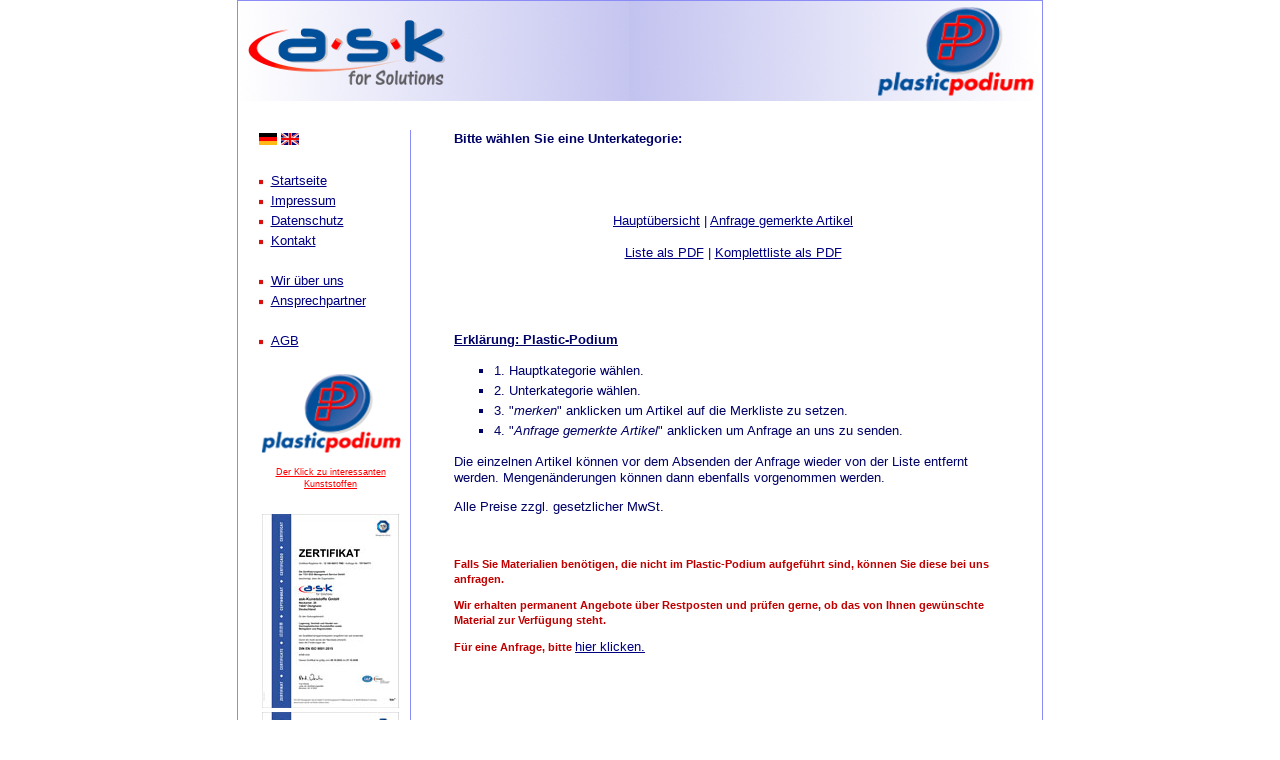

--- FILE ---
content_type: text/html; charset=ISO-8859-1
request_url: https://ask-kunststoffe.de/cgi-bin/cms/loadhtml.cgi?skrzel=de&mod=resteboerse&aktion=uk&rb_hk=18518&rb_uk=0&rb_art=0
body_size: 2923
content:

















































































































































<html>
<head>



<link rel="stylesheet" type="text/css" href="/webvz/style/style.css">

</head>

<body>



<meta NAME="description" CONTENT="ask kunststoffe bietet eine umfangreiche Palette an Original- Neuwaren, Restposten,
NT-Waren, Regeneraten und Mahlgï¿½tern. Durch unser grosses Materiallager sind wir in der Lage, Sie schnell und zuverlï¿½ssig 
mit Kunststoffgranulaten zu versorgen. Gerne uebernehmen wir Ihre nicht mehr benoetigten Restmaterialien, Mahlgueter und 
Kunststoffteile. Bitte bieten Sie uns diese an.">
<meta NAME="keywords" CONTENT="Kunststoff, Rohstoff, Resins, plastic, Plastik, Granulat, Kunststoffgranulate, Mahlgï¿½ter, Regrind, Kunststoffrestposten">
<meta NAME="Revisit" CONTENT="After 10 days">
<meta NAME="audience" CONTENT="All">
<meta NAME="Robots" CONTENT="INDEX,FOLLOW">
<meta http-equiv="Content-Language" content="de">
<meta http-equiv="Content-Type" content="text/html; charset=windows-1252">
<title>ASK-Kunststoffe</title>



<script language="JavaScript" type="text/JavaScript">
  var statistik_benutzer = "askkunststoffe";
  var statistik_pruefen_activex = 0;
  var statistik_pruefen_aufloesung = 1;
  var statistik_pruefen_cookies = 1;
  var statistik_pruefen_farbtiefe = 1;
  var statistik_pruefen_flash = 0;
  var statistik_pruefen_java = 1;
  var statistik_pruefen_realplayer = 0;
  var statistik_pruefen_referenz = 1;
</script></noscript>

<div align="center">
  <center>
  <table border="0" cellspacing="0" bgcolor="#8C8CF7" height="100%">
    <tr>
      <td width="100%">

<table align="center" border="0" cellspacing="0" cellpadding="0" width="800" height="100%">

     <tr>
       <td colspan="4" width="800" bgcolor="#FFFFFF">
        

<!-- Beginn Kopf -->
<p>
	<map name="FPMap1">
		<!-- Logo ASK -->
		<area href="http://www.ask-kunststoffe.de" title="Zur Startseite" shape="rect" coords="10, 10, 210, 200">

		<!-- Logo PlasticPodium -->
		<area href="/cgi-bin/cms/loadhtml.cgi?mod=resteboerse" title="Zum PlasticPodium" shape="rect" coords="630, 10, 800, 200">
	</map>
	<img border="0" src="/webvz/design/banner.jpg" usemap="#FPMap1">
</p>
<p>&nbsp;</p>
<script type="text/javascript" language="JavaScript">
  function em_setzen(text1,text2,text3,text4){
    var bezeichnung = text1+'@'+text2+'.'+text3;
    if(text4){bezeichnung = text4}
    document.write('<a href="'+'mailto:'+text1+'@'+text2+'.'+text3+'">'+bezeichnung+'</a>');
  }
</script>
<!-- Ende Kopf -->

       </td>
     </tr>

     <tr>


       <td align="left" width="185" height="100%" valign="top" background="/webvz/design/bg_navi.gif" bgcolor="#FFFFFF">



        
        
<div align="center">
  <center>
  <table border="0" cellspacing="0" cellpadding="0">
    <tr>
      <td>
<p>

<table border="0" width="150" bgcolor="#FFFFFF">
  <tr>
    <td align="left" colspan="2"><a href="/cgi-bin/cms/loadhtml.cgi?seite=start"><img border="0" src="/webvz/design/flagge_de.gif"></a>
      <a href="/cgi-bin/cms/loadhtml.cgi?seite=uk_start"><img border="0" src="/webvz/design/flagge_uk.gif"></a></td>
  </tr>
  <tr>
    <td align="left">&nbsp;</td>
    <td align="left"><img border="0" src="/webvz/design/blank.gif" width="120" height="1"></td>
  </tr>
  <tr>
    <td align="left"><img border="0" src="/webvz/design/absatz.jpg"></td>
    <td align="left"><a href="/cgi-bin/cms/loadhtml.cgi?seite=start">Startseite</a></td>
  </tr>
  <tr>
    <td align="left"><img border="0" src="/webvz/design/absatz.jpg"></td>
    <td align="left"><a href="/cgi-bin/cms/loadhtml.cgi?seite=impressum">Impressum</a></td>
  </tr>
  <tr>
    <td align="left"><img border="0" src="/webvz/design/absatz.jpg"></td>
    <td align="left"><a href="/cgi-bin/cms/loadhtml.cgi?seite=datenschutz">Datenschutz</a></td>
  </tr>
  <tr>
    <td align="left"><img border="0" src="/webvz/design/absatz.jpg"></td>
    <td align="left"><script language="JavaScript">em_setzen('info','ask-kunststoffe','de','Kontakt')</script><noscript><font color="red">Zur korrekten Darstellung der E-Mail Adresse mu&szlig; JavaScript aktiviert sein!</font></noscript></td>
  </tr>
  <tr>
    <td align="left">&nbsp;</td>
    <td align="left"><img border="0" src="/webvz/design/blank.gif" width="120" height="1"></td>
  </tr>
  <tr>
    <td align="left"><img border="0" src="/webvz/design/absatz.jpg"></td>
    <td align="left"><a href="/cgi-bin/cms/loadhtml.cgi?seite=wueu">Wir &uuml;ber uns</a></td>
  </tr>
  <tr>
    <td align="left"><img border="0" src="/webvz/design/absatz.jpg"></td>
    <td align="left"><a href="/cgi-bin/cms/loadhtml.cgi?seite=ansprechpartner">Ansprechpartner</a></td>
  </tr>
<!--  <tr>
    <td align="left"><img border="0" src="/webvz/design/absatz.jpg"></td>
    <td align="left"><a href="/cgi-bin/cms/loadhtml.cgi?seite=anfahrt">Anfahrt</a></td>
  </tr>
-->
  <tr>
    <td align="left">&nbsp;</td>
    <td align="left"><img border="0" src="/webvz/design/blank.gif" width="120" height="1"></td>
  </tr>

<!--  <tr>
    <td align="left"><img border="0" src="/webvz/design/absatz.jpg"></td>
    <td align="left"><a href="/webvz/pdf/de_promo.pdf" target="_blank">Schnellinfo (PDF)</a></td>
  </tr>
-->
  <tr>
    <td align="left"><img border="0" src="/webvz/design/absatz.jpg"></td>
    <td align="left"><a href="/cgi-bin/cms/loadhtml.cgi?seite=agb">AGB</a></td>
  </tr>




  <tr>
    <td align="left">&nbsp;</td>
    <td align="left"><img border="0" src="/webvz/design/blank.gif" width="120" height="1"></td>
  </tr>
  <tr>
    <td align="center" colspan="2"><a href="/cgi-bin/cms/loadhtml.cgi?mod=resteboerse"><img border="0" src="/webvz/images/logos/logo_plasticpodium.jpg"></a>
      <p><a href="/cgi-bin/cms/loadhtml.cgi?mod=resteboerse" class="hinweis_plasticpodium">Der Klick zu interessanten Kunststoffen</a></p>
    </td>
  </tr>

  <tr>
    <td colspan="2">&nbsp;</td>
  </tr>


  <tr>
    <td colspan="2" align="center" valign="top"><a href="/webvz/pdf/Zertifikat_ASK_ISO 9001_2023-2026_DE.pdf" target="_blank"><img border="0" src="/webvz/images/Zertifikat_2023_DE.jpg"></a></td>
  </tr>

  <tr>
    <td colspan="2" align="center" valign="top"><a href="/webvz/pdf/Zertifikat_ASK_ISO 9001_2023-2026_EN.pdf" target="_blank"><img border="0" src="/webvz/images/Zertifikat_2023_EN.jpg"></a></td>
  </tr>

  <tr>
    <td colspan="2" align="center"><a href="/webvz/pdf/Zertifikat_ASK_ISO 9001_2023-2026_DE.pdf" target="_blank">Zertifikat ISO 9001:2015 (PDF)</a><p>&nbsp;</p></td>
  </tr>

  <tr>
    <td colspan="2"align="center" valign="top"><a href="/webvz/pdf/zertifikat_ihk_2009.pdf" target="_blank"><img border="0" src="/webvz/images/zertifikat_ihk.jpg"></a></td>
  </tr>

  <tr>
    <td colspan="2" align="center"><a href="/webvz/pdf/zertifikat_ihk_2009.pdf" target="_blank">Zertifikat IHK (PDF)</a><p>&nbsp;</p></td>
  </tr>

</table>
</td>
    </tr>
  </table>
  </center>
</div>
        
        
        
</td>

       <td valign="top" width="5" height="100%" bgcolor="#FFFFFF"><p><img border="0" src="/webvz/images/blank.gif" width="5" height="1">
        </p>
        <p>&nbsp;</p>
        <p>&nbsp;
</td>

       <td valign="top" width="610" height="100%" bgcolor="#FFFFFF">
        

<div align="center">
  <center>
  <table border="0" width="560" cellspacing="1" cellpadding="0">
    <tr>
      <td width="100%">

<script>
function winopen(seite){
  window.open(seite, "Artikel", "toolbar=no,location=no,directories=no,status=no,menubar=no,scrollbars=yes,resizable=no,copyhistory=no,width=250,height=250")
}
</script>

<h2></h2>
<b>Bitte w&auml;hlen Sie eine Unterkategorie:</b><br><br>
<table border="0">
  <tr>
<td></td>
<td width="30"></td>
<td></td>
<td width="30"></td>
<td></td>
<td width="30"></td>
<tr>
</table>
<p>&nbsp;</p>
<p style="text-align: center;"><a href="/cgi-bin/cms/loadhtml.cgi?skrzel=de&mod=resteboerse&aktion=hk">Haupt&uuml;bersicht</a> | <a href="/cgi-bin/cms/loadhtml.cgi?skrzel=de&mod=resteboerse&aktion=anfrage">Anfrage gemerkte Artikel</a><br /><br /><a href="/cgi-bin/cms/pdf.cgi?skrzel=de&&rb_hk=18518" target="_blank">Liste  als PDF</a> | <a href="/cgi-bin/cms/pdf.cgi?skrzel=de" target="_blank">Komplettliste als PDF</a></p>


<p>&nbsp;</p>
<p>&nbsp;</p>
<p><b><u>Erkl&auml;rung: Plastic-Podium</u></b></p>
<ul>
  <li type="square">
1. Hauptkategorie w&auml;hlen.</li>
  <li type="square">2. Unterkategorie w&auml;hlen.</li>
  <li type="square">3. &quot;<i>merken</i>&quot; anklicken um Artikel auf die Merkliste zu setzen.</li>
  <li type="square">4. &quot;<i>Anfrage gemerkte Artikel</i>&quot; anklicken um Anfrage an uns zu senden.</li>
</ul>

<p>Die einzelnen Artikel k&ouml;nnen vor dem Absenden der Anfrage wieder von der Liste entfernt
werden. Mengen&auml;nderungen k&ouml;nnen dann ebenfalls vorgenommen werden.</p>

Alle Preise zzgl. gesetzlicher MwSt.
<p>&nbsp;</p>


<p class="hinweis">Falls Sie Materialien ben&ouml;tigen, die nicht im Plastic-Podium aufgef&uuml;hrt sind, k&ouml;nnen Sie diese bei uns anfragen.</p>
<p class="hinweis">Wir erhalten permanent Angebote &uuml;ber Restposten und pr&uuml;fen gerne, ob das von Ihnen gew&uuml;nschte Material zur Verf&uuml;gung steht.</p>
<p class="hinweis">F&uuml;r eine Anfrage, bitte <script language="JavaScript">em_setzen('info','ask-kunststoffe','de','hier klicken.')</script><noscript><font color="red">Bitte aktivieren Sie Javascript!</font></noscript>
</td>
    </tr>
  </table>
  </center>
</div>
<p>




</td>

       <td bgcolor="#FFFFFF" valign="top" width="0" height="100%">
        <p>
        
</p>
       </td>

     </tr>

     <tr>
       <td colspan="4" width="800" bgcolor="#FFFFFF" align="right">
        <div align="left">
          <table border="0" width="800" cellspacing="0" cellpadding="0">
            <tr>
              <td width="185" height="15">&nbsp;</td>
              <td width="615" height="15" background="/webvz/design/bg_fuss.gif">&nbsp;</td>
            </tr>
            <tr>
              <td width="185" height="6">
              </td>
              <td width="615" height="6">
              </td>
            </tr>
            <tr>
              <td width="185">
              </td>
              <td width="615">
        <!-- Beginn Fuss -->


<div align="center">
  <center>
<table border="0" width="800" cellspacing="0" cellpadding="0">



  <tr>
   <td witdh="150" align="right">

 
<div align="right">
  <table border="0" width="800">
    <tr>
      <td class="hinweis_zwischenverkauf">

 
Alle Markennamen sind Eigentum der jeweiligen Hersteller.<br>Zwischenverkauf und &Auml;nderungen vorbehalten.
Preise freibleibend.
      </td>
      <td width="20"> 
      </td>
      <td><img border="0" src="/webvz/design/absatz.jpg">&nbsp; <a href="?seite=start">Startseite</a> 
      </td>
      <td>&nbsp; 
        <img border="0" src="/webvz/design/absatz.jpg">  <a href="/cgi-bin/cms/loadhtml.cgi?seite=impressum">Impressum</a>  
      </td>
      <td>&nbsp;  
<img border="0" src="/webvz/design/absatz.jpg">   <script language="JavaScript">em_setzen('kontakt','ask-kunststoffe','de','Kontakt')</script><noscript><font color="red">Zur korrekten Darstellung der E-Mail Adresse mu&szlig; JavaScript aktiviert sein!</font></noscript>
      </td>
    </tr>
  </table>
</div>     
    </td>
  </tr>
  
</table>
  </center>
</div>




<!-- Ende Fuss -->




</td>
            </tr>
            <tr>
              <td width="185" height="6">&nbsp;</td>
              <td width="615" height="6"></td>
            </tr>
          </table>
        </div>
       </td>
     </tr>

</table>

</td>
    </tr>
  </table>
  </center>
</div>

</body>
</html>


--- FILE ---
content_type: text/css
request_url: https://ask-kunststoffe.de/webvz/style/style.css
body_size: 459
content:
body			{ FONT-FAMILY: Verdana, Arial, Helvetica, sans-serif; FONT-SIZE: 13px; FONT-WEIGHT: normal; COLOR: #000266; margin: 0px; background: #ffffff; scrollbar-3dlight-color: #000266; scrollbar-arrow-color: #000266; scrollbar-base-color: #C0C0C0; scrollbar-darkshadow-color: #ffffff; scrollbar-face-color: #C0C0C0; scrollbar-highlight-color: #ffffff; scrollbar-shadow-color: #000266 }
p       		{ FONT-FAMILY: Verdana, Arial, Helvetica, sans-serif; FONT-SIZE: 13px; FONT-WEIGHT: normal; COLOR: #000266; line-height: 130% }
td			{ FONT-FAMILY: Verdana, Arial, Helvetica, sans-serif; FONT-SIZE: 13px; FONT-WEIGHT: normal; COLOR: #000266; line-height: 130% }
a       		{ FONT-FAMILY: Verdana, Arial, Helvetica, sans-serif; FONT-SIZE: 13px; FONT-WEIGHT: normal; COLOR: #000266; line-height: 130% }
input  			{ FONT-FAMILY: Verdana, Arial, Helvetica, sans-serif; FONT-SIZE: 13px; COLOR: #000266; BORDER-STYLE: SOLID; BORDER-COLOR: #000266; BORDER-WIDTH: 1px; BACKGROUND: #F9FAFD; Size: 40}


li       		{ FONT-FAMILY: Verdana, Arial, Helvetica, sans-serif; FONT-SIZE: 13px; FONT-WEIGHT: normal; COLOR: #000266; line-height: 160% }



select  		{ FONT-FAMILY: Verdana, Arial, Helvetica, sans-serif; FONT-SIZE: 13px; COLOR: #000266; BORDER-STYLE: SOLID; BORDER-COLOR: #000266; BORDER-WIDTH: 1px; BACKGROUND: #F9FAFD; }	
textarea 		{ FONT-FAMILY: Verdana, Arial, Helvetica, sans-serif; FONT-SIZE: 13px; COLOR: #000266; BORDER-STYLE: SOLID; BORDER-COLOR: #000266; BORDER-WIDTH: 1px; BACKGROUND: #F9FAFD; }

h1  { FONT-FAMILY: Verdana, Arial, Helvetica, sans-serif; FONT-SIZE: 13px; FONT-WEIGHT: bold; COLOR: #000080; line-height: 20px }
h2  { FONT-FAMILY: Verdana, Arial, Helvetica, sans-serif; FONT-SIZE: 18px; FONT-WEIGHT: bold; COLOR: #000266; line-height: 15px }
h3  { FONT-FAMILY: Verdana, Arial, Helvetica, sans-serif; FONT-SIZE: 9px; FONT-WEIGHT: normal; COLOR: #000080; line-height: 10px }
h3.ds  { FONT-FAMILY: Verdana, Arial, Helvetica, sans-serif; FONT-SIZE: 13px; FONT-WEIGHT: bold; COLOR: #000080; line-height: 10px }

.fehler  { FONT-FAMILY: Verdana, Arial, Helvetica, sans-serif; FONT-SIZE: 13px; FONT-WEIGHT: bold; COLOR: #C00000; line-height: 20px }

a:link			{ COLOR: #000080; text-decoration: underline }
a:visited		{ COLOR: #283050; text-decoration: underline }
a:hover			{ COLOR: #667796; text-decoration: none }
a:active		{ COLOR: #667796; text-decoration: none }

.stellenbeschreibung  { FONT-FAMILY: Verdana, Arial, Helvetica, sans-serif; FONT-SIZE: 18px; FONT-WEIGHT: bold; COLOR: #000000; line-height: 25px }
stellenbeschreibung_h3  { FONT-FAMILY: Verdana, Arial, Helvetica, sans-serif; FONT-SIZE: 9px; FONT-WEIGHT: bold; COLOR: #000000; line-height: 10px }

.hinweis  { FONT-FAMILY: Verdana, Arial, Helvetica, sans-serif; FONT-SIZE: 11px; FONT-WEIGHT: bold; COLOR: #C00000; line-height: 15px }
.hinweis_zwischenverkauf  { FONT-FAMILY: Verdana, Arial, Helvetica, sans-serif; FONT-SIZE: 9px; FONT-WEIGHT: normal; COLOR: #C00000; line-height: 15px }
.artikelausgabe_head { FONT-FAMILY: Verdana, Arial, Helvetica, sans-serif; FONT-SIZE: 11px; FONT-WEIGHT: bold; COLOR: #C00000; line-height: 15px }
.artikelausgabe { FONT-FAMILY: Verdana, Arial, Helvetica, sans-serif; FONT-SIZE: 11px; FONT-WEIGHT: normal; COLOR: #000266; line-height: 15px }
a.hinweis_plasticpodium { FONT-FAMILY: Verdana, Arial, Helvetica, sans-serif; FONT-SIZE: 9px; FONT-WEIGHT: normal; COLOR: #FF0000; line-height: 12px }


.cc_message { color:#fff; }